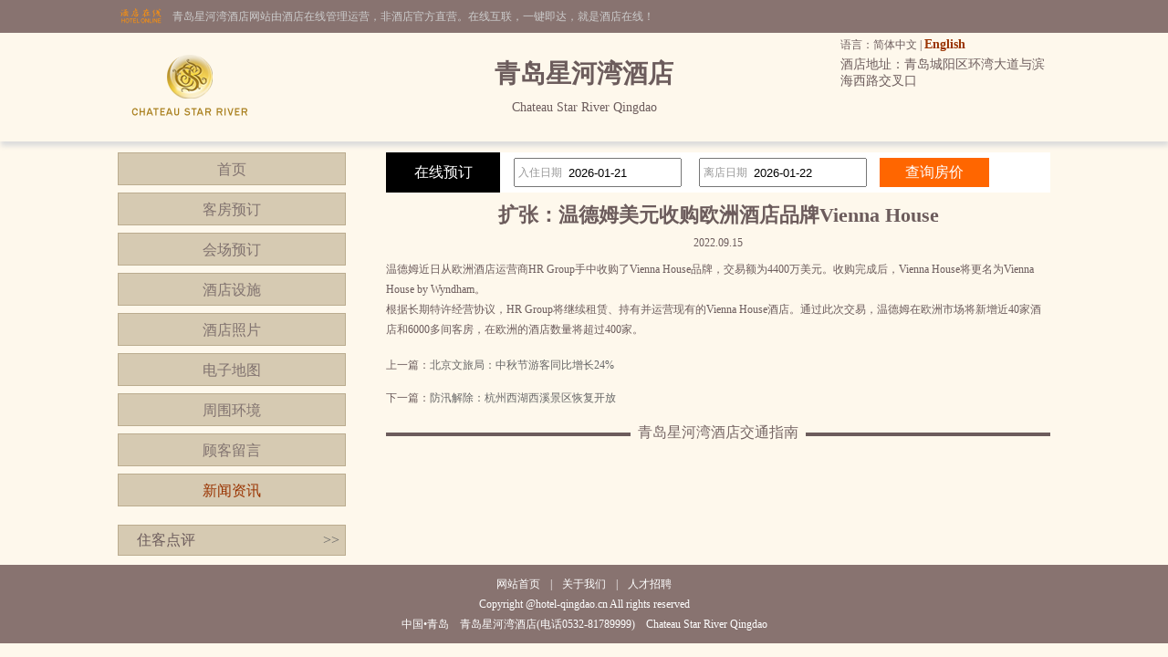

--- FILE ---
content_type: text/html; charset=utf-8
request_url: http://www.hotel-qingdao.cn/news_s59172.html
body_size: 3108
content:


<!DOCTYPE html PUBLIC "-//W3C//DTD XHTML 1.0 Transitional//EN" "http://www.w3.org/TR/xhtml1/DTD/xhtml1-transitional.dtd">

<html xmlns="http://www.w3.org/1999/xhtml">
<head>
<title>扩张：温德姆美元收购欧洲酒店品牌Vienna House-青岛星河湾酒店</title>
<meta name="description" content="青岛星河湾酒店（Chateau Star River Qingdao）是一家豪华型酒店，位于青岛城阳区环湾大道与滨海西路交叉口,环境雅致，以人为本，提供细微贴心的服务。">
<meta name="Keywords" content="青岛星河湾酒店新闻资讯">
</head>
<body id="cbody"><link
  rel="stylesheet"
  type="text/css"
  href="assets/lib/jquery-ui-1.12.1.custom/jquery-ui.min.css"
/>
<link href="/template/p3/css/css.css" rel="stylesheet" type="text/css" />
<script
  type="text/javascript"
  src="/assets/lib/jquery/jquery-1.12.1.min.js"
></script>
<script
  type="text/javascript"
  src="/assets/lib/jquery-cookie/src/jquery.cookie.js"
></script>
<script
  type="text/javascript"
  src="/assets/lib/jquery-ui-1.12.1.custom/jquery-ui.min.js"
></script>
<script type="text/javascript" src="/assets/js/DateSelect.js"></script>
<div class="top-online-container">  <div class="pc">    <div class="online-logo">      <img src="/template/p3/images/logo-online.png" />    </div>    <div class="online-desc">青岛星河湾酒店网站由酒店在线管理运营，非酒店官方直营。在线互联，一键即达，就是酒店在线！    </div>  </div></div>
<div class="box-container">
  <div class="pc">
    <div class="topMenu">
      <ul>
        <li>
          <p>
            语言：简体中文 |
            <a href="http://.hotel-qingdao.cn/">English</a>
          </p>
        </li>
        <li></li>
      </ul>
    </div>
    <div class="top">
      <div class="logo">
        <a href="/" title="青岛星河湾酒店"
          ><img src="http://www.hotelfdl.com/pic/logo/2020/20200844501518305938569.png" alt="青岛星河湾酒店"
        /></a>
      </div>
      <div class="hTopInfo">
        <h1>青岛星河湾酒店</h1>
        <span class="hNameEn">Chateau Star River Qingdao</span>
      </div>
      <div class="hTopRight">
        <span class="phone">TEL:</span
        ><span class="address">酒店地址：青岛城阳区环湾大道与滨海西路交叉口</span>
      </div>
    </div>
  </div>
</div>

<div class="pc">
  <div class="content">
    <div class="pcontent_l">
      <div class="menu">
        <ul>
          <li><a href="/index.html">首页</a></li>
          <li><a href="/rooms.html">客房预订</a></li>
          <li><a href="/ggMeeting.html">会场预订</a></li>
          <li><a href="/fuwu.html">酒店设施</a></li>
          <li><a href="/pics.html">酒店照片</a></li>
          <li><a href="/map.html">电子地图</a></li>
          <li><a href="/near.html">周围环境</a></li>
          <li><a href="/dianping.html">顾客留言</a></li>
          <li><a href="/news.html" class="cur">新闻资讯</a></li>
        </ul>
      </div>

      <div class="comment">
        <div class="title">
          住客点评<span class="icon_r"
            ><a href="/dianping.html">&gt;&gt;</a></span
          >
        </div>
        <div class="list">
          <ul>
            
          </ul>
        </div>
      </div>
    </div>

    <div class="pcontent_r">
      <div class="bookingFrm">
        <form action="/rooms.html" method="post">
          <div class="title">在线预订</div>
          <div class="dateCheck">
            <input
              type="text"
              name="checkindate"
              id="checkindate"
              readonly="readonly"
            /><span class="dateword">入住日期</span>
          </div>
          <div class="dateCheck">
            <input
              type="text"
              name="checkoutdate"
              id="checkoutdate"
              readonly="readonly"
            /><span class="dateword">离店日期</span>
          </div>
          <div class="frmSubmit">
            <input id="setCheckDate" type="submit" value="查询房价" />
          </div>
        </form>
      </div>

      <div class="newstitle">
        <h2>扩张：温德姆美元收购欧洲酒店品牌Vienna House</h2>
        <span class="datejoin">2022.09.15</span>
      </div>
      <div class="newscontent"><div>
	温德姆近日从欧洲酒店运营商HR Group手中收购了Vienna House品牌，交易额为4400万美元。收购完成后，Vienna House将更名为Vienna House by Wyndham。</div>
<div>
	根据长期特许经营协议，HR Group将继续租赁、持有并运营现有的Vienna House酒店。通过此次交易，温德姆在欧洲市场将新增近40家酒店和6000多间客房，在欧洲的酒店数量将超过400家。</div>
</div>
      <div class="newsPreNext">
        <p>上一篇：<a href="/news_s59171.html" title="北京文旅局：中秋节游客同比增长24%">北京文旅局：中秋节游客同比增长24%</a></p>
        <p>下一篇：<a href="/news_s59173.html" title="防汛解除：杭州西湖西溪景区恢复开放">防汛解除：杭州西湖西溪景区恢复开放</a></p>
      </div>
      <div class="pageMenu">
        <span class="line"></span><span class="name">青岛星河湾酒店交通指南</span>
      </div>
      <div class="bookDes"></div>
    </div>
  </div>
</div>

<div class="pc100">
  <div class="pc">
    <div class="footer">
      <a href="/" title="青岛星河湾酒店">网站首页</a> |
      <a href="/aboutUs.html" title="关于我们">关于我们</a> |
      <a href="/zhaopin.html" title="人才招聘">人才招聘</a><br />
      Copyright @hotel-qingdao.cn All rights reserved<br />
      中国•青岛　青岛星河湾酒店(电话0532-81789999)　Chateau Star River Qingdao
      <script type="text/javascript">var cnzz_protocol = (("https:" == document.location.protocol) ? " https://" : " http://");document.write(unescape("%3Cspan id='cnzz_stat_icon_5737925'%3E%3C/span%3E%3Cscript src='" + cnzz_protocol + "s6.cnzz.com/stat.php%3Fid%3D5737925%26show%3Dpic' type='text/javascript'%3E%3C/script%3E"));</script>
    </div>
  </div>
</div>
</body>
</html>
